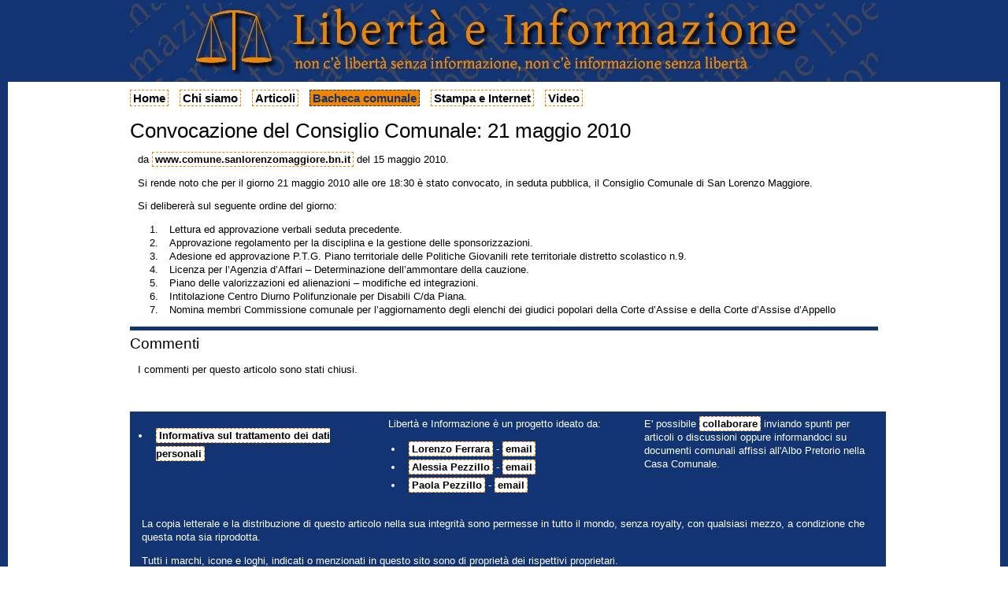

--- FILE ---
content_type: text/html
request_url: http://www.libertaeinformazione.com/bacheca-comunale/126/convocazione-del-consiglio-comunale-21-maggio-2010.html
body_size: 6497
content:
<!DOCTYPE html PUBLIC "-//W3C//DTD XHTML 1.0 Transitional//EN" "http://www.w3.org/TR/xhtml1/DTD/xhtml1-transitional.dtd">
<html xmlns="http://www.w3.org/1999/xhtml" xml:lang="en" lang="en">
<head>
	<meta http-equiv="Content-Type" content="text/html; charset=utf-8" />

	
	  <title>Convocazione del Consiglio Comunale: 21 maggio&#160;2010</title>
	

	<link rel="home" href="../../index.html" />

	<link rel="alternate" type="application/atom+xml" title="Flusso Atom" href="../../atom/index-section=bacheca-comunale" />
	<link rel="alternate" type="application/rss+xml" title="Flusso RSS" href="../../rss/index-section=bacheca-comunale.rss" />

	<link rel="stylesheet" type="text/css" media="screen" href="../../css.php-n=default.css" />
	<link rel="stylesheet" type="text/css" media="screen" href="../../css.php-n=comments.css" />
	<link rel="stylesheet" type="text/css" media="print" href="../../css.php-n=print.css" />

	
		
		<meta name="description" content="Convocazione del Consiglio Comunale per il giorno 21 maggio 2010" />
	

	
		<meta name="author" content="Libertà e Informazione" />
	

	<meta name="keywords" content="san lorenzo maggiore,consiglio comunale,politiche giovanili,agenzia affari,centro diurno polifunzionale,corte assisi,appello" />




</head>

<body id="bacheca-comunale">

<txt:output_form form="accessibility"/>

<!-- head -->
<div id="head">

  <img src="../../template/liberta-e-informazione.jpg" title="Libertà e Informazione" />

  <h1 style="display: none" id="site-name">
    <a rel="home" href="../../index.html">Libertà e Informazione</a>
  </h1>
  <p style="display: none" id="site-slogan">
    non c&#039;è libertà senza informazione, non c&#039;è informazione senza libertà
  </p>

</div>

<div id="container">

<!-- menu -->
<div id="menu">
	<ul class="section_list">
	<li><a href="../../index.html">Home</a></li>
	<li><a href="../../liberta-e-informazione/index.html">Chi siamo</a></li>
	<li><a href="../../articoli/index.html">Articoli</a></li>
	<li><a class="active" href="../index.html">Bacheca comunale</a></li>
	<li><a href="../../stampa-e-internet/index.html">Stampa e Internet</a></li>
	<li><a href="../../video/index.html">Video</a></li>
</ul>
</div>


<div class="horizontal-break">&nbsp;</div>


	<div class="hfeed">
		<h2 class="entry-title">Convocazione del Consiglio Comunale: 21 maggio&#160;2010</h2>
<p>

<!-- don't show anything -->




  
    
      da
      
        <a title="Link esterno" href="http://www.comune.sanlorenzomaggiore.bn.it/index.php?action=index&p=224&art=23">www.comune.sanlorenzomaggiore.bn.it</a>
      
    
  



      del


15 maggio 2010.



</p>




<div class="entry-content">
	<p>Si rende noto che per il giorno 21 maggio 2010 alle ore 18:30 è stato convocato, in seduta pubblica, il Consiglio Comunale di San Lorenzo Maggiore.</p>

	<p>Si delibererà sul seguente ordine del giorno:</p>

	<ol>
		<li>Lettura ed approvazione verbali seduta precedente.</li>
		<li>Approvazione regolamento per la disciplina e la gestione delle sponsorizzazioni.</li>
		<li>Adesione ed approvazione P.T.G. Piano territoriale delle Politiche Giovanili rete territoriale distretto scolastico n.9.</li>
		<li>Licenza per l&#8217;Agenzia d&#8217;Affari &#8211; Determinazione dell&#8217;ammontare della cauzione.</li>
		<li>Piano delle valorizzazioni ed alienazioni &#8211; modifiche ed integrazioni.</li>
		<li>Intitolazione Centro Diurno Polifunzionale per Disabili C/da Piana.</li>
		<li>Nomina membri Commissione comunale per l&#8217;aggiornamento degli elenchi dei giudici popolari della Corte d&#8217;Assise e della Corte d&#8217;Assise d&#8217;Appello</li>
	</ol>
</div>

<h2 id="commento">Commenti</h2>






<p>I commenti per questo articolo sono stati chiusi.</p>

	</div>


<div style="clear: both;">&nbsp;</div>

<!-- footer -->
<div id="footer">
<div class="box33-left">
<ul>
  <li><a href="../../privacy/index.html">Informativa sul trattamento dei dati personali</a></li>
</ul>
</div>

<div class="box33-center">
Libertà e Informazione è un progetto ideato da:
<ul>
  <li><a href="http://www.lorenzoferrara.net/">Lorenzo Ferrara</a> - <a href="&#109;&#97;&#105;&#108;&#116;&#111;&#58;&#101;&#109;&#97;&#105;&#108;&#64;&#108;&#111;&#114;&#101;&#110;&#122;&#111;&#102;&#101;&#114;&#114;&#97;&#114;&#97;&#46;&#110;&#101;&#116;" title="Invia una email a Lorenzo Ferrara">email</a></li>
  <li><a href="http://alessiapezzillo.blogspot.com/">Alessia Pezzillo</a> - <a href="&#109;&#97;&#105;&#108;&#116;&#111;&#58;&#112;&#97;&#108;&#101;&#115;&#115;&#105;&#97;&#112;&#101;&#122;&#122;&#64;&#104;&#111;&#116;&#109;&#97;&#105;&#108;&#46;&#105;&#116;" title="Invia una email a Alessia Pezzillo">email</a></li>
  <li><a href="http://paolapezzillo.blogspot.com/">Paola Pezzillo</a> - <a href="&#109;&#97;&#105;&#108;&#116;&#111;&#58;&#112;&#97;&#111;&#108;&#97;&#112;&#101;&#122;&#122;&#105;&#108;&#108;&#111;&#64;&#103;&#109;&#97;&#105;&#108;&#46;&#99;&#111;&#109;" title="Invia una email a Paola Pezzillo">email</a></li></li>
</ul>
</div>

<div class="box33-right">
E' possibile <a href="&#109;&#97;&#105;&#108;&#116;&#111;&#58;&#105;&#110;&#102;&#111;&#64;&#108;&#105;&#98;&#101;&#114;&#116;&#97;&#101;&#105;&#110;&#102;&#111;&#114;&#109;&#97;&#122;&#105;&#111;&#110;&#101;&#46;&#99;&#111;&#109;" title="Invia una email per collaborare">collaborare</a> inviando spunti per articoli o discussioni oppure informandoci su documenti comunali affissi all'Albo Pretorio nella Casa Comunale.
</div>

<div style="clear: both; height: 1px;">&nbsp;</div>

<p>La copia letterale e la distribuzione di questo articolo nella sua integrità sono permesse in tutto il mondo, senza <span lang="en">royalty</span>, con qualsiasi mezzo, a condizione che questa nota sia riprodotta.</p>

<p>Tutti i marchi, icone e loghi, indicati o menzionati in questo sito sono di proprietà dei rispettivi proprietari.</p>

</div>

</div>

<div style="clear: both">&nbsp;</div>

<script type="text/javascript">
var gaJsHost = (("https:" == document.location.protocol) ? "https://ssl." : "http://www.");
document.write(unescape("%3Cscript src='" + gaJsHost + "google-analytics.com/ga.js' type='text/javascript'%3E%3C/script%3E"));
</script>
<script type="text/javascript">
try {
var pageTracker = _gat._getTracker("UA-4342109-3");
pageTracker._trackPageview();
} catch(err) {}</script>

</body>
</html>

--- FILE ---
content_type: text/css
request_url: http://www.libertaeinformazione.com/css.php-n=default.css
body_size: 7163
content:
/* base
----------------------------------------------- */

body {
	margin: 0;
	padding: 0;
	font-family: Verdana, "Lucida Grande", Tahoma, Helvetica, sans-serif;
	color: #000;
	background-color: rgb(255, 255, 255);
	border: 10px solid rgb(18, 52, 115);
	line-height: 1.4em;
	font-size: 0.8em;
}

blockquote, h3, p, li {
	padding-right: 10px;
	padding-left: 10px;
	font-size: 1em;
}

blockquote {
	margin-right: 0;
	margin-left: 20px;
}

h1, h2, h3 , h4, h5, h6 {
/*	margin: 0 0 15px 0;
	padding: 0 10px; */
	font-weight: normal;
	margin: 0px;
	padding: 0px;
	line-height: 1.2em;
}

h1 {
	font-size: 1.4em;
}

h2 {
	font-size: 2em;
}

h3 {
	font-size: 1.8em;
	margin-bottom: 15px;
}

h4 {
	font-size: 1.6em;
}

h5 {
	font-size: 1.4em;
}

h6 {
	font-size: 1.2em;
}

hr {
	margin: 2em auto;
	width: 370px;
	height: 1px;
	color: #7a7e7d;
	background-color: #7a7e7d;
	border: none;
}

small, .small {
	font-size: 0.9em;
}

/* links
----------------------------------------------- */

a {
	text-decoration: none;
	color: #000;
	border-bottom: 1px #000 solid;
}

a img {
	border: none;
}

h1 a, h2 a, h3 a {
	border: none;
}

h3 a {
	font: 1.5em Georgia, Times, serif;
}

#site-name a {
	border: none;
}

#sidebar-2 a, #sidebar-1 a {
	color: #c00;
	border: none;
}

/* layout
----------------------------------------------- */

#accessibility {
	display: none;
	position: absolute;
	top: -10000px;
}

#container {
	margin: 0;
	margin-left: auto;
	margin-right: auto;
	padding: 0px;
	width: 950px;
}

#head {
	text-align: center;
}

#site-name {
	margin: 15px 0;
	font: 3em Georgia, Times, serif;
}

#site-slogan {
	font: italic 1em Georgia, Times, serif;
}

#sidebar-1, #sidebar-2 {
	padding-top: 50px;
	width: 150px;
}

#sidebar-1 {
	margin-right: 5px;
	float: left;
	text-align: right;
}

#sidebar-2 {
	margin-left: 5px;
	float: right;
}

.section_list {
	margin: 0 0 10px 0;
	padding: 0;
	list-style-type: none;
}

.section_list li {
	margin: 0 10px 2px 0;
	padding: 0;
}

#content {
	margin: 0;
	padding: 0px;
}


/* box model hacks
http://archivist.incutio.com/viewlist/css-discuss/48386
----------------------------------------------- */

#container {
\width: 950px;
w\idth: 950px;
}

#sidebar-1, #sidebar-2 {
\width: 150px;
w\idth: 150px;
}

/* overrides
----------------------------------------------- */

#sidebar-2 p, #sidebar-1 p {
	font-size: 0.8em;
	line-height: 1.5em;
}

.caps {
	font-size: 0.9em;
	letter-spacing: 0.1em;
}

div.divider {
	margin: 2em 0;
	text-align: center;
}

/* articles
----------------------------------------------- */

.directory {
	list-style-type: circle;
}

.directory li {
	margin-bottom: 5px;
}

.author {
	font-style: normal;
	font-size: 0.8em;
}

.published {
	font-size: 0.8em;
}

/* comments
----------------------------------------------- */

.comments_error {
	color: #000;
	background-color: #fff4f4;
}

ul.comments_error {
	padding : 0.3em;
	list-style-type: circle;
	list-style-position: inside;
	border: 2px solid #fdd;
}

div#cpreview {
	color: #000;
	background-color: #f1f1f1;
	border: 2px solid #ddd;
	margin-left:39px;
}

form#txpCommentInputForm td {
	vertical-align: top;
}

#comments-help {
	margin: 2px 0 15px 0;
	font-size: 0.7em;
}

#cpreview {
	margin-bottom: 1em;
	width 888px;
}

/* error page
----------------------------------------------- */

.error-status {
	font: 1.3em Georgia, Times, serif;
}

/* error page
----------------------------------------------- */


/* personal 
----------------------------------------------- */

#menu {
	margin: 0;
	margin-top: 12px;
	padding: 0;
}

#menu a {
	font-size: 1.2em;
}

#menu ul {
	margin-bottom: 0px;
	padding-bottom: 0px;
}

#menu ul li  {
	margin-bottom: 0px;
	padding-bottom: 0px;
	display: inline;
}

#menu ul li:before {
	content: "";
}

#menu .active {
	font-weight: bold;

	background-color: rgb(18, 52, 115);
	color: rgb(255, 255, 255);

	background-color: rgb(239, 133, 0);
	color: rgb(18, 52, 115);

	border: 1px solid rgb(239, 133, 0);

	background-color: rgb(239, 133, 0);
	color: rgb(18, 52, 115);
	border: 1px dashed rgb(18, 52, 115);
}

ul li {
	line-height: 1.4em;
}


a {
	background-color: rgb(255, 255, 255);
	background-color: none;
	font-weight: bold;
	padding: 1px;
	padding-left: 3px;
	padding-right: 3px;
	border: 1px dashed rgb(239, 133, 0);
}

a:hover {
	background-color: rgb(239, 133, 0);
	color: rgb(18, 52, 115);
	border: 1px dashed rgb(18, 52, 115);
}

.box50-left, .box50-right {
	width: 450px;
	float: left;
	padding: 2px;
}

.box50-right {
	float: right;
}

.box33-left, .box33-center, .box33-right {
	width: 300px;
	float: left;
	padding: 2px;
}

.box33-right {
	float: right;
}

.box33-center {
	margin-left: 17px;
	margin-right: 17px;
}

.box50-left h3, .box50-right h3, .box33-left h3, .box33-center h3, .box33-right h3 {
	font-size: 1.1em;
	margin: 0px;
	text-align: center;
	font-weight: bold;
	font-variant: small-caps;
	background-color: rgb(18, 52, 115);
	color: rgb(255, 255, 255);
	border-top: 1px dashed rgb(239, 133, 0);
	border-left: 1px dashed rgb(239, 133, 0);
	border-right: 1px dashed rgb(239, 133, 0);
	padding-bottom:2px;
	padding-top:2px;
}

.box50-left ul, .box50-right ul, .box33-left ul, .box33-center ul, .box33-right ul {
	margin-left: 1.3em;
	padding-left: 0;
}

.box50-left ul li, .box50-right ul li, .box33-left ul li, .box33-center ul li, .box33-right ul li {
	margin-left: 0em;
	padding-left: 0em;
	line-height: 1.8em;
}


.box50-left ul li, .box50-right ul li {
	border-bottom: 1px dashed #123473;
}

.box50-left ul li a, .box50-right ul li a {
	font-weight: normal;
	border: none;
}

.vertical-space {
	margin-top: 15px;
}

.blue {
	background-color: rgb(18, 52, 115);
	color: rgb(255, 255, 255);
}

.horizontal-break {
	width: 100%;
	clear: both;
}

#footer {
	background-color: rgb(18, 52, 115);
	color: rgb(255, 255, 255);
	width: 100%;
	margin-top: 15px;
	padding: 5px;
	clear: both;
	text-align: left;
	font-size: 1em;
}

#footer .box33-left, #footer .box33-right, #footer .box33-center {
	background-color: rgb(18, 52, 115);
}

#footer ul
{
	margin-left: 1em;
	padding-left: 0em;
}

#footer ul li {
	margin-left: 0.5em;
	padding-left: 0.5em;
}

.comments
{
	font-size: 1.2em;
}

.comments li
{
	border: 1px solid gray;
	margin-bottom: 5px;
}

.entry-content a {
	line-height: 1.8em;
}

#head {
	background-color: rgb(18, 52, 115);
	background-repeat: no-repeat;
	height: 100px;
	padding-top: 0px;
	margin-top: -6px;
	margin-bottom: 5px;
	z-index: 99;
	text-align: center;
}

#commento {
	clear: both;
}

/* CLASSES */
.size50 {
	height: 50% !important;
	width: 50% !important;
}

.img100px {
	height: 100px !important;
	width: 100px !important;
}

.fLeft {
	float: left;
}

.m10px {
	margin: 10px;
}


--- FILE ---
content_type: text/css
request_url: http://www.libertaeinformazione.com/css.php-n=comments.css
body_size: 385
content:
#commento
{
	border-top: 5px solid rgb(18, 52, 115);
	font-size: 1.5em;
	margin-top: 10px;
	padding-top: 5px;
}

#message
{
	width: 650px;
	height: 300px;
	border: 1px solid rgb(18, 52, 115);
	font-size: 1.1em;
}

#email, #web, #name
{
	width: 300px;
	border: 1px solid rgb(18, 52, 115);
	font-size: 1.1em;
}

table tr td input .button
{
	font-size: 1.2em;
}


--- FILE ---
content_type: text/css
request_url: http://www.libertaeinformazione.com/css.php-n=print.css
body_size: 285
content:
#head {
	background-color: white;
	background-image: none;
}

#head img {
	display: none;
}

#menu {
	display: none;
}

#footer {
	display: none;
}

#txpCommentInputForm {
	display: none;
}

#commento {
	display: none;
}

.hide_for_print {
	display: none;
}
